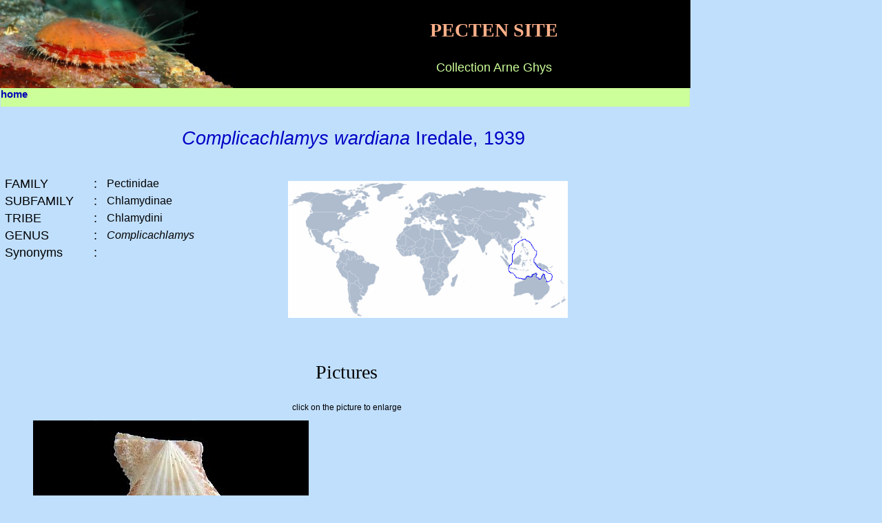

--- FILE ---
content_type: text/html
request_url: https://pectensite.com/Complicachlamys%20wardiana.html
body_size: 1521
content:
<!DOCTYPE html PUBLIC "-//W3C//DTD XHTML 1.0 Transitional//EN" "http://www.w3.org/TR/xhtml1/DTD/xhtml1-transitional.dtd">
<html xmlns="http://www.w3.org/1999/xhtml">
<head>
<meta http-equiv="Content-Type" content="text/html; charset=iso-8859-1" />
<title>Pectinidae gallery</title>
<style type="text/css">
<!--
#fotohead {
	position:absolute;
	left:0px;
	top:0px;
	width:434px;
	height:129px;
	z-index:1;
}
#head {
	position:absolute;
	left:432px;
	top:0px;
	width:570px;
	height:128px;
	z-index:2;
}
#head {
	background-color: #000000;
	font-family: Verdana, Arial, Helvetica, sans-serif;
	font-size: 24px;
	font-style: normal;
	color: #FFB08A;
	font-weight: bold;
}
#links {
}
.hoofding2 {
	font-family: Geneva, Arial, Helvetica, sans-serif;
	font-size: 16px;
	font-weight: normal;
	color: #CCFF99;
}
.style1 {
	font-family: "Times New Roman", Times, serif;
	font-size: 28px;
}
.style2 {font-family: Geneva, Arial, Helvetica, sans-serif; font-size: 18px; font-weight: normal; color: #CCFF99; }
#links {
	position:absolute;
	left:1px;
	top:128px;
	width:1000px;
	height:27px;
	z-index:3;
	background-color: #CCFF99;
}
#titel {
	position:absolute;
	left:13px;
	top:186px;
	width:1000px;
	height:27px;
	z-index:6;
}
p {
	font-family: Verdana, Arial, Helvetica, sans-serif;
	font-size: 12px;
}
.style3 {font-family: Verdana, Arial, Helvetica, sans-serif; font-size: 27px; color: #0000C4; }
.style4 {
	font-family: Verdana, Arial, Helvetica, sans-serif;
	font-size: 18px;
}
#Layer1 {
	position:absolute;
	left:4px;
	top:254px;
	width:1000px;
	height:1928px;
	z-index:7;
}
a {
	font-size: 16px;
	font-weight: bold;
	color: #0000B7;
	text-decoration: none;
	font-family: Verdana, Arial, Helvetica, sans-serif;
}
.style6 {font-size: 15px}
.style7 {font-family: Verdana, Arial, Helvetica, sans-serif}
#wereldmap {
	position:absolute;
	left:418px;
	top:263px;
	width:387px;
	height:123px;
	z-index:8;
}
#pictures {
	position:absolute;
	left:8px;
	top:497px;
	width:990px;
	height:515px;
	z-index:9;
}
#remarks {
	position:absolute;
	left:5px;
	top:1050px;
	width:983px;
	height:200px;
	z-index:10;
}
.style12 {font-size: 15px; font-family: Verdana, Arial, Helvetica, sans-serif; }
.style14 {font-family: Verdana, Arial, Helvetica, sans-serif; font-style: italic; }
.style15 {font-size: 12px}
-->
</style>
</head>

<body bgcolor="#C0DFFD">
<div id="fotohead"><img src="testfoto.jpg" alt="pecten site" width="434" height="128" /></div>
<div id="head">
  <p align="center" class="style1">PECTEN SITE</p>
  <p align="center" class="style2">Collection Arne Ghys </p>
</div>
<div id="links"><a href="index.html" class="style6">home</a></div>
<div class="style1" id="titel">
  <div align="center" class="style3"><em>Complicachlamys wardiana </em>Iredale, 1939</div>
</div>
<div id="Layer1">
  <table width="35%" border="0">
    <tr>
      <td width="37%" class="style4">FAMILY </td>
      <td width="5%" class="style4">:</td>
      <td width="58%"><span class="style7">Pectinidae</span></td>
    </tr>
    <tr>
      <td class="style4">SUBFAMILY</td>
      <td class="style4">:</td>
      <td class="style7">Chlamydinae</td>
    </tr>
    <tr>
      <td class="style4">TRIBE</td>
      <td class="style4">:</td>
      <td><span class="style7">Chlamydini</span></td>
    </tr>
    <tr>
      <td class="style4">GENUS</td>
      <td class="style4">:</td>
      <td class="style14">Complicachlamys</td>
    </tr>
    <tr>
      <td class="style4">Synonyms</td>
      <td class="style4">:</td>
      <td>&nbsp;</td>
    </tr>
  </table>
  
</div>
<div id="wereldmap"><img src="wereldkaart Complicachlamys wardiana.png" width="406" height="199" /></div>
<div id="pictures">
  <p align="center" class="style1">Pictures</p><p align="center"> click on the picture to enlarge</p>
  <p align="left"><a href="wardiana1groot.JPG"><img src="wardiana1.JPG" alt="Complicachlamys wardiana" width="400" height="290" hspace="40" border="0" /></a><a href="adorabilis2groot.JPG"></a></p>
  <table width="90%" border="0" align="center">
    <tr>
      <td width="450" ><p align="center" class="style6 style7">Makassar Straits, Indonesia </p>
        <p align="center" class="style7 style15">trawled at 110 fms. </p>
        <p align="center" class="style7 style15">H. 27.4 mm - W. 22.6 mm </p></td>
      <td width="450" ><p align="center" class="style6 style7"></p>
        <p align="center" class="style7 style15"></p>
        <p align="center" class="style7 style15"></p></td>
    </tr>
  </table>
  
    <br />
  </p>
</div>
<div id="remarks">
  <p align="center" class="style1">Remarks<br />
  </p>
  <ul>
    <li class="style12">Can be confused with specimens of <em>Semipallium fulvicostatum </em> (Adams &amp; Reeve, 1850) from the same region and with <em>Semipallium dringi</em> (Reeve, 1853).<br />
        <br />
    </li>
	
  </ul>
  <p></p>
</div>
<script src="http://www.google-analytics.com/urchin.js" type="text/javascript">
</script>
<script type="text/javascript">
_uacct = "UA-2952494-1";
urchinTracker();
</script>
</body>
</html>
